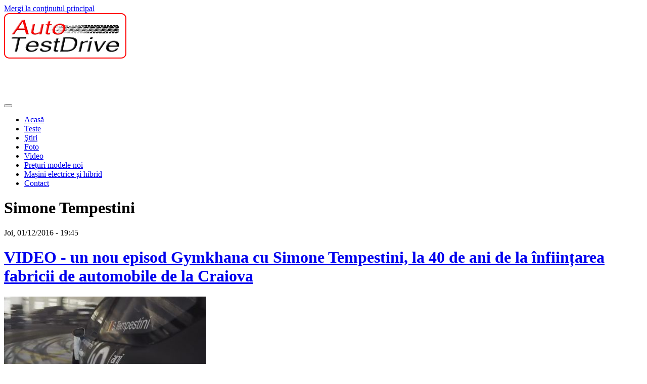

--- FILE ---
content_type: text/html; charset=utf-8
request_url: https://auto-testdrive.ro/etichete/simone-tempestini
body_size: 15458
content:
<!DOCTYPE html PUBLIC "-//W3C//DTD XHTML 1.0 Transitional//EN" "http://www.w3.org/TR/xhtml1/DTD/xhtml1-transitional.dtd">
<html xmlns="http://www.w3.org/1999/xhtml" xml:lang="ro" lang="ro" dir="ltr">
  <head>
    <!--[if IE]><![endif]-->
<meta http-equiv="Content-Type" content="text/html; charset=utf-8" />
<link rel="alternate" type="application/rss+xml" title="RSS - Simone Tempestini" href="https://auto-testdrive.ro/taxonomy/term/206/feed" />
<meta about="/etichete/simone-tempestini" typeof="skos:Concept" property="rdfs:label skos:prefLabel" content="Simone Tempestini" />
<link rel="shortcut icon" href="https://auto-testdrive.ro/misc/favicon.ico" type="image/vnd.microsoft.icon" />
<meta name="generator" content="Drupal 7 (https://www.drupal.org)" />
<link rel="canonical" href="https://auto-testdrive.ro/etichete/simone-tempestini" />
<link rel="shortlink" href="https://auto-testdrive.ro/taxonomy/term/206" />
<meta property="og:site_name" content="Auto TestDrive" />
<meta property="og:type" content="article" />
<meta property="og:url" content="https://auto-testdrive.ro/etichete/simone-tempestini" />
<meta property="og:title" content="Simone Tempestini" />
    <title>Simone Tempestini | Auto TestDrive</title>
    <!-- META FOR IOS & HANDHELD -->
    <meta name="viewport" content="width=device-width, initial-scale=1.0, maximum-scale=1.0, user-scalable=yes"/>
    <meta name="HandheldFriendly" content="true" />
    <meta name="apple-touch-fullscreen" content="YES" />
    <!-- //META FOR IOS & HANDHELD -->
    <link type="text/css" rel="stylesheet" href="/imagini/advagg_css/css__TZJTXCE3Vsvl0ZwlTEsseQGizZOWETjcGHryGjwy0Yc__9RNCXD5gyQ4Ow0ed4XPfwpuw0YGLoD-NhGJWJlXySIg__yMTDAK-VMDZ9xeUc0YRKMVRitxZMPSe9xYnioUfp9qQ.css" media="all" />

<!--[if IE 7]>
<link type="text/css" rel="stylesheet" href="/imagini/advagg_css/css__QKhb5OwUKbtgw-RAQQKFLAyYHzPctWFBRQqrtCjuGv0__zyfyFUAX-31ut71opmuPUMBx7NudD30bqcXRqBDanPo__yMTDAK-VMDZ9xeUc0YRKMVRitxZMPSe9xYnioUfp9qQ.css" media="all" />
<![endif]-->

<!--[if IE]>
<link type="text/css" rel="stylesheet" href="/imagini/advagg_css/css__QUXcwY4zqTc5dCPCXSt04qgTMFbvxGlaRirDhT_hKM8__FZt2n6YXB79wZpOosBN3OubStNcZs0iMTdxU7Dox7ZM__yMTDAK-VMDZ9xeUc0YRKMVRitxZMPSe9xYnioUfp9qQ.css" media="all" />
<![endif]-->
<link type="text/css" rel="stylesheet" href="/imagini/advagg_css/css__iBv7BPemtJ5XjxMDy-n88bGiqeBDYvKpxx-HSDnvTbQ__8O9a9nD1T_FX9f0WB5bRnqdV1diLot0zvyPnNMAIoDE__yMTDAK-VMDZ9xeUc0YRKMVRitxZMPSe9xYnioUfp9qQ.css" media="all" />
<style type="text/css" media="print">
/* <![CDATA[ */
#sb-container{position:relative}#sb-overlay{display:none}#sb-wrapper{position:relative;top:0;left:0}#sb-loading{display:none}
/* ]]> */
</style>
    <script async="async" src="//pagead2.googlesyndication.com/pagead/js/adsbygoogle.js"></script>
<script async="async" src="https://www.googletagmanager.com/gtag/js?id=G-DV40CKL98G"></script>
    <!-- Facebook Pixel Code -->
<script>
!function(f,b,e,v,n,t,s){if(f.fbq)return;n=f.fbq=function(){n.callMethod?
n.callMethod.apply(n,arguments):n.queue.push(arguments)};if(!f._fbq)f._fbq=n;
n.push=n;n.loaded=!0;n.version='2.0';n.queue=[];t=b.createElement(e);t.async=!0;
t.src=v;s=b.getElementsByTagName(e)[0];s.parentNode.insertBefore(t,s)}(window,
document,'script','//connect.facebook.net/en_US/fbevents.js');

fbq('init', '1757110684507740');
fbq('track', "PageView");
</script>
<noscript><img height="1" width="1" style="display:none"
src="https://www.facebook.com/tr?id=1757110684507740&ev=PageView&noscript=1"
/></noscript>
<!-- End Facebook Pixel Code -->

<script async src="https://securepubads.g.doubleclick.net/tag/js/gpt.js"></script>
  <script type="application/ld+json">
{
  "@context": "http://schema.org",
  "@type": "Website",
  "name" : "Auto-TestDrive Romania",
  "url": "http://www.auto-testdrive.ro",
  "logo": "http://www.auto-testdrive.ro/imagini/autotest-2014-feb-24d.png",
  "contactPoint" : [{
    "@type" : "ContactPoint",
    "telephone" : "+40724245325",
    "contactType" : "customer service",
    "availableLanguage": ["Romanian"]
  }],
  "sameAs" : [
    "https://www.facebook.com/AutoTestDriveROMANIA/",
  ]
}
</script>
  </head>

  <body class="html not-front not-logged-in one-sidebar sidebar-first page-taxonomy page-taxonomy-term page-taxonomy-term- page-taxonomy-term-206 tb-sirate fixed-grid grid-12-based bf-a fs-medium ">
    <div id="skip-link"><a href="#main-content" class="element-invisible element-focusable">Mergi la conţinutul principal</a></div>
        <div id="fb-root"></div>
<script>
function advagg_mod_1() {
  // Count how many times this function is called.
  advagg_mod_1.count = ++advagg_mod_1.count || 1;
  try {
    if (advagg_mod_1.count <= 40) {
      (function(d, s, id) {
  var js, fjs = d.getElementsByTagName(s)[0];
  if (d.getElementById(id)) return;
  js = d.createElement(s); js.id = id;
  js.src = "//connect.facebook.net/en_US/all.js#xfbml=1";
  fjs.parentNode.insertBefore(js, fjs);
}(document, 'script', 'facebook-jssdk'));

      // Set this to 100 so that this function only runs once.
      advagg_mod_1.count = 100;
    }
  }
  catch(e) {
    if (advagg_mod_1.count >= 40) {
      // Throw the exception if this still fails after running 40 times.
      throw e;
    }
    else {
      // Try again in 250 ms.
      window.setTimeout(advagg_mod_1, 250);
    }
  }
}
function advagg_mod_1_check() {
  if (window.jQuery && window.Drupal && window.Drupal.settings) {
    advagg_mod_1();
  }
  else {
    window.setTimeout(advagg_mod_1_check, 250);
  }
}
advagg_mod_1_check();</script>

<div id="page" class="page-default">
  <a name="Top" id="Top"></a>

  <!-- HEADER -->
  <div id="header-wrapper" class="wrapper">
    <div class="container grid-12">
      <div class="grid-inner clearfix">
      <div class="coloane">
        <div class="logo">

                      <a href="/" title="Acasă" id="logo">
              <img src="https://auto-testdrive.ro/imagini/autotest-2014-feb-24d.png" alt="Acasă" />
            </a>
                    
        </div>
        
        <div class="google-ads">
        
<style>
.atd-728-responsive { 
  width: 320px; height: 50px;
}
@media(min-width: 500px) { .atd-728-responsive { 
  width: 468px; height: 60px; 
 } }
@media(min-width: 801px) { .atd-728-responsive { 
  width: 728px; height: 90px;
 } }
</style>
<script async src="//pagead2.googlesyndication.com/pagead/js/adsbygoogle.js"></script>
<!-- ATD / 728 responsive -->
<ins class="adsbygoogle atd-728-responsive"
	 data-full-width-responsive="true"
     style="display:inline-block"
     data-ad-client="ca-pub-6583367510060560"
     data-ad-slot="1231577852"></ins>
<script>
(adsbygoogle = window.adsbygoogle || []).push({});
</script>
        </div>
        
      </div> 
       
      </div>
    </div>
  </div>
  <!-- //HEADER -->

      <!-- MAIN NAV -->
    <div id="menu-bar-wrapper" class="wrapper">
      <div class="container grid-12">
        <div class="grid-inner clearfix">
            <div class="region region-menu-bar">
    <div id="block-tb-megamenu-main-menu" class="block block-tb-megamenu">
  <div class="block-inner clearfix">
    
    
    
    <div class="block-content clearfix">
      <div  class="tb-megamenu tb-megamenu-main-menu">
      <button data-target=".nav-collapse" data-toggle="collapse" class="btn btn-navbar tb-megamenu-button" type="button">
      <i class="fa fa-bars fa-2x"></i>
    </button>
    <div class="nav-collapse collapse always-show">
    <ul  class="tb-megamenu-nav nav level-0 items-11">
  <li  data-id="207" data-level="1" data-type="menu_item" data-class="" data-xicon="" data-caption="" data-alignsub="" data-group="0" data-hidewcol="0" data-hidesub="0" class="tb-megamenu-item level-1 mega">
  <a href="/" class="">
        
    Acasă          </a>
  </li>

<li  data-id="326" data-level="1" data-type="menu_item" data-class="" data-xicon="" data-caption="" data-alignsub="" data-group="0" data-hidewcol="0" data-hidesub="0" class="tb-megamenu-item level-1 mega">
  <a href="/blog" class="">
        
    Teste          </a>
  </li>

<li  data-id="3691" data-level="1" data-type="menu_item" data-class="" data-xicon="" data-caption="" data-alignsub="" data-group="0" data-hidewcol="0" data-hidesub="0" class="tb-megamenu-item level-1 mega">
  <a href="/stiri" class="">
        
    Ştiri          </a>
  </li>

<li  data-id="3486" data-level="1" data-type="menu_item" data-class="" data-xicon="" data-caption="" data-alignsub="" data-group="0" data-hidewcol="0" data-hidesub="0" class="tb-megamenu-item level-1 mega">
  <a href="/fotogalerie" class="">
        
    Foto          </a>
  </li>

<li  data-id="3484" data-level="1" data-type="menu_item" data-class="" data-xicon="" data-caption="" data-alignsub="" data-group="0" data-hidewcol="0" data-hidesub="0" class="tb-megamenu-item level-1 mega">
  <a href="/stiri/video" class="">
        
    Video          </a>
  </li>

<li  data-id="6858" data-level="1" data-type="menu_item" data-class="" data-xicon="" data-caption="" data-alignsub="" data-group="0" data-hidewcol="0" data-hidesub="0" class="tb-megamenu-item level-1 mega">
  <a href="/preturi-masini-noi" class="">
        
    Prețuri modele noi          </a>
  </li>

<li  data-id="7440" data-level="1" data-type="menu_item" data-class="" data-xicon="" data-caption="" data-alignsub="" data-group="0" data-hidewcol="0" data-hidesub="0" class="tb-megamenu-item level-1 mega">
  <a href="/masini-electrice-si-hibrid" class="">
        
    Mașini electrice și hibrid          </a>
  </li>

<li  data-id="328" data-level="1" data-type="menu_item" data-class="" data-xicon="" data-caption="" data-alignsub="" data-group="0" data-hidewcol="0" data-hidesub="0" class="tb-megamenu-item level-1 mega">
  <a href="/contact" class="">
        
    Contact          </a>
  </li>
</ul>
      </div>
  </div>
    </div>
  </div>
</div>
  </div>
        </div>
      </div>
    </div>
    <!-- //MAIN NAV -->
  
  
  
  
  
  
  <div id="main-wrapper" class="wrapper">
    <div class="container grid-12">
      <div class="container-inner clearfix">
                  <h1 id="page-title"><span>Simone Tempestini</span></h1>
        
        <div class="group-cols-2 group-12 grid grid-12">
          <div class="group-cols-1 group-8 grid grid-8">
            <!-- MAIN CONTENT -->
            <div id="main-content" class="tb-main-box grid grid-8 section">
              <div class="grid-inner clearfix">
                
                
                
                
                
                  <div class="region region-content">
    <div id="block-system-main" class="block-system">
  <div class="block-inner clearfix">
    
    
    
    <div class="block-content clearfix">
      <div class="term-listing-heading"><div id="taxonomy-term-206" class="taxonomy-term vocabulary-etichete">

  
  <div class="content">
      </div>

</div>
</div><div id="article-2977" class="article node node-stiri node-promoted node-teaser node-lang-ro node-odd node-teaser clearfix" about="/video-un-nou-episod-gymkhana-cu-simone-tempestini-la-40-de-ani-de-la-infiintarea-fabricii-de-automobile-de-la-craiova" typeof="sioc:Item foaf:Document">

      <div class="footer submitted">
            <span class="time pubdate" title="2016-12-01T19:45:59+02:00"><span property="dc:date dc:created" content="2016-12-01T19:45:59+02:00" datatype="xsd:dateTime">Joi, 01/12/2016 - 19:45</span></span>          </div>
    
      <div class="header article-header">
                    <h1 class="node-title">
          <a href="/video-un-nou-episod-gymkhana-cu-simone-tempestini-la-40-de-ani-de-la-infiintarea-fabricii-de-automobile-de-la-craiova">VIDEO - un nou episod Gymkhana cu Simone Tempestini, la 40 de ani de la înființarea fabricii de automobile de la Craiova</a>
        </h1>
            <span property="dc:title" content="VIDEO - un nou episod Gymkhana cu Simone Tempestini, la 40 de ani de la înființarea fabricii de automobile de la Craiova" class="rdf-meta element-hidden"></span><span property="sioc:num_replies" content="0" datatype="xsd:integer" class="rdf-meta element-hidden"></span>    </div>
  
  <div class="node-content">
    <div class="section field field-name-field-image field-type-image field-label-hidden"><div class="field-items"><div class="field-item odd"><a href="/video-un-nou-episod-gymkhana-cu-simone-tempestini-la-40-de-ani-de-la-infiintarea-fabricii-de-automobile-de-la-craiova"><img typeof="foaf:Image" src="https://auto-testdrive.ro/imagini/styles/din_aceeasi_clasa/public/field/image/simone-tempestini-gymkhana-40-ani-fabrica-craiova.jpg?itok=xSyVJ1fk" width="400" height="255" alt="Fabrica de automobile Craiova - 40 de ani - Gymkhana Simone Tempestini" /></a></div></div></div><div class="section field field-name-body field-type-text-with-summary field-label-hidden"><div class="field-items"><div class="field-item odd" property="content:encoded"><div>
	<strong>1 decembrie 2016</strong>. Astăzi sărbătorim&nbsp;<strong>Ziua Națională a Rom&acirc;niei</strong>, dar și&nbsp;<strong>40 de ani de existență a fabricii de automobile de la Craiova</strong>. Ocazie cu care Ford Rom&acirc;nia ne-a pregătit un nou episod din seria &quot;Gymkhana&quot;, cu Simone Tempestini &icirc;n rol principal.</div>
</div></div></div>  </div>
    

     <div class="menu node-links clearfix"><ul class="links inline"><li class="node-readmore first last"><a href="/video-un-nou-episod-gymkhana-cu-simone-tempestini-la-40-de-ani-de-la-infiintarea-fabricii-de-automobile-de-la-craiova" rel="tag" title="VIDEO - un nou episod Gymkhana cu Simone Tempestini, la 40 de ani de la înființarea fabricii de automobile de la Craiova">Citește mai mult <span class="element-invisible"> despre VIDEO - un nou episod Gymkhana cu Simone Tempestini, la 40 de ani de la înființarea fabricii de automobile de la Craiova</span></a></li>
</ul></div>
    </div>
<div id="article-2692" class="article node node-stiri node-promoted node-teaser node-lang-ro node-even node-teaser clearfix" about="/simone-tempestini-a-obtinut-un-nou-titlu-de-campion-in-cnr-dunlop" typeof="sioc:Item foaf:Document">

      <div class="footer submitted">
            <span class="time pubdate" title="2016-09-12T19:19:43+03:00"><span property="dc:date dc:created" content="2016-09-12T19:19:43+03:00" datatype="xsd:dateTime">Lun, 12/09/2016 - 19:19</span></span>          </div>
    
      <div class="header article-header">
                    <h1 class="node-title">
          <a href="/simone-tempestini-a-obtinut-un-nou-titlu-de-campion-in-cnr-dunlop">Simone Tempestini a obținut un nou titlu de campion în CNR Dunlop</a>
        </h1>
            <span property="dc:title" content="Simone Tempestini a obținut un nou titlu de campion în CNR Dunlop" class="rdf-meta element-hidden"></span><span property="sioc:num_replies" content="0" datatype="xsd:integer" class="rdf-meta element-hidden"></span>    </div>
  
  <div class="node-content">
    <div class="section field field-name-field-image field-type-image field-label-hidden"><div class="field-items"><div class="field-item odd"><a href="/simone-tempestini-a-obtinut-un-nou-titlu-de-campion-in-cnr-dunlop"><img typeof="foaf:Image" src="https://auto-testdrive.ro/imagini/styles/din_aceeasi_clasa/public/field/image/simone-tempestini-campion-national-2016.jpg?itok=yU216FIi" width="400" height="255" alt="Simone Tempestini - campion național în 2016" /></a></div></div></div><div class="section field field-name-body field-type-text-with-summary field-label-hidden"><div class="field-items"><div class="field-item odd" property="content:encoded"><div>
	<strong>Simone Tempestini</strong> și-a asigurat <strong>un nou titlu suprem în Campionatul Național de Raliuri Dunlop</strong> după ce a reușit să se impună și în <strong>Raliul Iașiului</strong>. Pilotul echipei Napoca Rally Academy a dominat categoric raliul ieșean, devansându-i la final pe Dan Gîrtofan (Skoda Fabia R5) și pe Sorin Badea (Ford Fiesta R5).</div>
</div></div></div>  </div>
    

     <div class="menu node-links clearfix"><ul class="links inline"><li class="node-readmore first last"><a href="/simone-tempestini-a-obtinut-un-nou-titlu-de-campion-in-cnr-dunlop" rel="tag" title="Simone Tempestini a obținut un nou titlu de campion în CNR Dunlop">Citește mai mult <span class="element-invisible"> despre Simone Tempestini a obținut un nou titlu de campion în CNR Dunlop</span></a></li>
</ul></div>
    </div>
<div id="article-2393" class="article node node-stiri node-promoted node-teaser node-lang-ro node-odd node-teaser clearfix" about="/wrc-kris-meeke-a-obtinut-victoria-in-raliul-portugaliei" typeof="sioc:Item foaf:Document">

      <div class="footer submitted">
            <span class="time pubdate" title="2016-05-22T20:04:00+03:00"><span property="dc:date dc:created" content="2016-05-22T20:04:00+03:00" datatype="xsd:dateTime">Dum, 22/05/2016 - 20:04</span></span>          </div>
    
      <div class="header article-header">
                    <h1 class="node-title">
          <a href="/wrc-kris-meeke-a-obtinut-victoria-in-raliul-portugaliei">WRC - Kris Meeke a obținut victoria în Raliul Portugaliei</a>
        </h1>
            <span property="dc:title" content="WRC - Kris Meeke a obținut victoria în Raliul Portugaliei" class="rdf-meta element-hidden"></span><span property="sioc:num_replies" content="0" datatype="xsd:integer" class="rdf-meta element-hidden"></span>    </div>
  
  <div class="node-content">
    <div class="section field field-name-field-image field-type-image field-label-hidden"><div class="field-items"><div class="field-item odd"><a href="/wrc-kris-meeke-a-obtinut-victoria-in-raliul-portugaliei"><img typeof="foaf:Image" src="https://auto-testdrive.ro/imagini/styles/din_aceeasi_clasa/public/field/image/kris-meeke-castigator-portugalia-2016.jpg?itok=PzRVlNAg" width="400" height="255" alt="Kris Meeke - castigator Raliul Portugaliei 2016" /></a></div></div></div><div class="section field field-name-body field-type-text-with-summary field-label-hidden"><div class="field-items"><div class="field-item odd" property="content:encoded"><div>
	Nord-irlandezul <strong>Kris Meeke</strong> a reușit o victorie de senzație în <strong>Raliul Portugaliei</strong>, finalul ultimei speciale din ziua de duminică văzând Citroen-ul DS 3 WRC pilotat de Meeke la peste 29 de secunde în fața lui Andreas Mikkelsen (VW Polo R WRC), clasat pe locul doi. Sebastien Ogier, campionul mondial en-titre, s-a clasat abia pe locul trei, după ce două pene de cauciuc i-au creat mari probleme.</div>
</div></div></div>  </div>
    

     <div class="menu node-links clearfix"><ul class="links inline"><li class="node-readmore first last"><a href="/wrc-kris-meeke-a-obtinut-victoria-in-raliul-portugaliei" rel="tag" title="WRC - Kris Meeke a obținut victoria în Raliul Portugaliei">Citește mai mult <span class="element-invisible"> despre WRC - Kris Meeke a obținut victoria în Raliul Portugaliei</span></a></li>
</ul></div>
    </div>
<div id="article-2377" class="article node node-stiri node-promoted node-teaser node-lang-ro node-even node-teaser clearfix" about="/cnr-dunlop-simone-tempestini-s-a-impus-in-raliul-aradului-editia-2016" typeof="sioc:Item foaf:Document">

      <div class="footer submitted">
            <span class="time pubdate" title="2016-05-16T07:45:56+03:00"><span property="dc:date dc:created" content="2016-05-16T07:45:56+03:00" datatype="xsd:dateTime">Lun, 16/05/2016 - 07:45</span></span>          </div>
    
      <div class="header article-header">
                    <h1 class="node-title">
          <a href="/cnr-dunlop-simone-tempestini-s-a-impus-in-raliul-aradului-editia-2016">CNR Dunlop - Simone Tempestini s-a impus în Raliul Aradului, ediția 2016</a>
        </h1>
            <span property="dc:title" content="CNR Dunlop - Simone Tempestini s-a impus în Raliul Aradului, ediția 2016" class="rdf-meta element-hidden"></span><span property="sioc:num_replies" content="0" datatype="xsd:integer" class="rdf-meta element-hidden"></span>    </div>
  
  <div class="node-content">
    <div class="section field field-name-field-image field-type-image field-label-hidden"><div class="field-items"><div class="field-item odd"><a href="/cnr-dunlop-simone-tempestini-s-a-impus-in-raliul-aradului-editia-2016"><img typeof="foaf:Image" src="https://auto-testdrive.ro/imagini/styles/din_aceeasi_clasa/public/field/image/simone-tempestini-castigator-raliul-aradului-2016.jpg?itok=cK-kSz3M" width="400" height="255" alt="Simone Tempestini - castigator Raliul Aradului 2016" /></a></div></div></div><div class="section field field-name-body field-type-text-with-summary field-label-hidden"><div class="field-items"><div class="field-item odd" property="content:encoded"><div>
	<strong>Simone Tempestini</strong> a reușit o nouă victorie în <em><strong>CNR Dunlop</strong></em>, pilotul echipei Napoca Rally Academy reușind să se impună și în <strong>Raliul Aradului</strong>. Având-o în dreapta sa, ca și copilot, pe Carmen Poenaru, Simone a dominat ambele zile de compitiție la volanul Fordului Fiesta R5, devansându-i pe podium pe Dan Gîrtofan (SKODA Fabia R5) și pe Gergo Szabo (Citroen DS3 R5).</div>
</div></div></div>  </div>
    

     <div class="menu node-links clearfix"><ul class="links inline"><li class="node-readmore first last"><a href="/cnr-dunlop-simone-tempestini-s-a-impus-in-raliul-aradului-editia-2016" rel="tag" title="CNR Dunlop - Simone Tempestini s-a impus în Raliul Aradului, ediția 2016">Citește mai mult <span class="element-invisible"> despre CNR Dunlop - Simone Tempestini s-a impus în Raliul Aradului, ediția 2016</span></a></li>
</ul></div>
    </div>
<div id="article-2192" class="article node node-stiri node-promoted node-teaser node-lang-ro node-odd node-teaser clearfix" about="/simone-tempestini-a-castigat-tess-rally-pro-x-2016-prima-etapa-din-cnr-dunlop-2016" typeof="sioc:Item foaf:Document">

      <div class="footer submitted">
            <span class="time pubdate" title="2016-03-27T19:41:18+03:00"><span property="dc:date dc:created" content="2016-03-27T19:41:18+03:00" datatype="xsd:dateTime">Dum, 27/03/2016 - 19:41</span></span>          </div>
    
      <div class="header article-header">
                    <h1 class="node-title">
          <a href="/simone-tempestini-a-castigat-tess-rally-pro-x-2016-prima-etapa-din-cnr-dunlop-2016">Simone Tempestini a câștigat Tess Rally 45 Pro-X 2016, prima etapă din CNR Dunlop 2016</a>
        </h1>
            <span property="dc:title" content="Simone Tempestini a câștigat Tess Rally 45 Pro-X 2016, prima etapă din CNR Dunlop 2016" class="rdf-meta element-hidden"></span><span property="sioc:num_replies" content="0" datatype="xsd:integer" class="rdf-meta element-hidden"></span>    </div>
  
  <div class="node-content">
    <div class="section field field-name-field-image field-type-image field-label-hidden"><div class="field-items"><div class="field-item odd"><a href="/simone-tempestini-a-castigat-tess-rally-pro-x-2016-prima-etapa-din-cnr-dunlop-2016"><img typeof="foaf:Image" src="https://auto-testdrive.ro/imagini/styles/din_aceeasi_clasa/public/field/image/simone-tempestini-castigator-raliul-brasovului-2016.jpg?itok=iGWN_uTI" width="400" height="255" alt="Simone Tempestini - castigator Raliul Brasovului 2016 - Tess Rally 45 Pro-X" /></a></div></div></div><div class="section field field-name-body field-type-text-with-summary field-label-hidden"><div class="field-items"><div class="field-item odd" property="content:encoded"><div>
	Iată că a început și <strong>sezonul 2016</strong> din <strong>Campionatul Național de Raliuri Dunlop</strong>, <strong>Simone Tempestini câștigând prima etapă - Tess Rally 45 Pro-X</strong>, sau mai pe românește Raliul Brașovului. Campionul național en-titre a dominat de la un capăt la celălalt cele două zile de concurs, reușind alături de co-pilotul Marc Banca și de al lor Ford Fiesta R5 un traseu fără greșeli.</div>
</div></div></div>  </div>
    

     <div class="menu node-links clearfix"><ul class="links inline"><li class="node-readmore first last"><a href="/simone-tempestini-a-castigat-tess-rally-pro-x-2016-prima-etapa-din-cnr-dunlop-2016" rel="tag" title="Simone Tempestini a câștigat Tess Rally 45 Pro-X 2016, prima etapă din CNR Dunlop 2016">Citește mai mult <span class="element-invisible"> despre Simone Tempestini a câștigat Tess Rally 45 Pro-X 2016, prima etapă din CNR Dunlop 2016</span></a></li>
</ul></div>
    </div>
<div id="article-1977" class="article node node-stiri node-promoted node-teaser node-lang-ro node-even node-teaser clearfix" about="/wrc-sebastien-ogier-s-a-impus-in-raliul-suediei-2016-simone-tempestini-a-terminat-pe-9-in-wrc-2" typeof="sioc:Item foaf:Document">

      <div class="footer submitted">
            <span class="time pubdate" title="2016-02-14T19:25:49+02:00"><span property="dc:date dc:created" content="2016-02-14T19:25:49+02:00" datatype="xsd:dateTime">Dum, 14/02/2016 - 19:25</span></span>          </div>
    
      <div class="header article-header">
                    <h1 class="node-title">
          <a href="/wrc-sebastien-ogier-s-a-impus-in-raliul-suediei-2016-simone-tempestini-a-terminat-pe-9-in-wrc-2">WRC - Sebastien Ogier s-a impus în Raliul Suediei 2016. Simone Tempestini a terminat pe 9 în WRC 2</a>
        </h1>
            <span property="dc:title" content="WRC - Sebastien Ogier s-a impus în Raliul Suediei 2016. Simone Tempestini a terminat pe 9 în WRC 2" class="rdf-meta element-hidden"></span><span property="sioc:num_replies" content="0" datatype="xsd:integer" class="rdf-meta element-hidden"></span>    </div>
  
  <div class="node-content">
    <div class="section field field-name-field-image field-type-image field-label-hidden"><div class="field-items"><div class="field-item odd"><a href="/wrc-sebastien-ogier-s-a-impus-in-raliul-suediei-2016-simone-tempestini-a-terminat-pe-9-in-wrc-2"><img typeof="foaf:Image" src="https://auto-testdrive.ro/imagini/styles/din_aceeasi_clasa/public/field/image/sebastien-ogier-raliul-suediei-2016-01.jpg?itok=8dBRYmAd" width="400" height="255" alt="Sebastien Ogier - castigator Raliul Suediei 2016" /></a></div></div></div><div class="section field field-name-body field-type-text-with-summary field-label-hidden"><div class="field-items"><div class="field-item odd" property="content:encoded"><div>
	<strong>Sebastien Ogier</strong>  reușit să obțină o nouă victorie în Campionatul Mondial de Raliuri, după ce s-a impus și în <strong>ediția 2016 a Raliului Suediei</strong>. Pilotul echipei de uzină Volkswagen i-a devansat pe neozeelandezul Hayden Paddon (Hyundai i20 WRC) și pe norvegianul Mads Ostberg, la volanul unui Ford R5 WRC. Distanța dintre cei trei nu a depășit un minut la finalul raliului.</div>
</div></div></div>  </div>
    

     <div class="menu node-links clearfix"><ul class="links inline"><li class="node-readmore first last"><a href="/wrc-sebastien-ogier-s-a-impus-in-raliul-suediei-2016-simone-tempestini-a-terminat-pe-9-in-wrc-2" rel="tag" title="WRC - Sebastien Ogier s-a impus în Raliul Suediei 2016. Simone Tempestini a terminat pe 9 în WRC 2">Citește mai mult <span class="element-invisible"> despre WRC - Sebastien Ogier s-a impus în Raliul Suediei 2016. Simone Tempestini a terminat pe 9 în WRC 2</span></a></li>
</ul></div>
    </div>
<div id="article-1970" class="article node node-stiri node-promoted node-teaser node-lang-ro node-odd node-teaser clearfix" about="/simone-tempestini-va-lua-startul-in-raliul-suediei-unul-complet-atipic-anul-acesta" typeof="sioc:Item foaf:Document">

      <div class="footer submitted">
            <span class="time pubdate" title="2016-02-12T11:11:05+02:00"><span property="dc:date dc:created" content="2016-02-12T11:11:05+02:00" datatype="xsd:dateTime">Vin, 12/02/2016 - 11:11</span></span>          </div>
    
      <div class="header article-header">
                    <h1 class="node-title">
          <a href="/simone-tempestini-va-lua-startul-in-raliul-suediei-unul-complet-atipic-anul-acesta">Simone Tempestini va lua startul în Raliul Suediei, unul complet atipic anul acesta</a>
        </h1>
            <span property="dc:title" content="Simone Tempestini va lua startul în Raliul Suediei, unul complet atipic anul acesta" class="rdf-meta element-hidden"></span><span property="sioc:num_replies" content="0" datatype="xsd:integer" class="rdf-meta element-hidden"></span>    </div>
  
  <div class="node-content">
    <div class="section field field-name-field-image field-type-image field-label-hidden"><div class="field-items"><div class="field-item odd"><a href="/simone-tempestini-va-lua-startul-in-raliul-suediei-unul-complet-atipic-anul-acesta"><img typeof="foaf:Image" src="https://auto-testdrive.ro/imagini/styles/din_aceeasi_clasa/public/field/image/simone-tempestini-raliul-suediei-2016.jpg?itok=d9-SZgDV" width="400" height="255" alt="" /></a></div></div></div><div class="section field field-name-body field-type-text-with-summary field-label-hidden"><div class="field-items"><div class="field-item odd" property="content:encoded"><div>
	<strong>Simone Tempestini </strong>este pregătit să ia startul în <strong>Raliul Suediei 2016</strong>, la volanul aceluiași Ford Fiesta R5, cu interes principal în clasamentul WRC 2. Condițiile de vreme sunt însă total atipice pentru ceea ce ne obișnuise etapa nordică, căldura din ultima vreme topind aproape în totalitate zăpada și transformând mare parte din speciale într-unele pe noroi. </div>
</div></div></div>  </div>
    

     <div class="menu node-links clearfix"><ul class="links inline"><li class="node-readmore first last"><a href="/simone-tempestini-va-lua-startul-in-raliul-suediei-unul-complet-atipic-anul-acesta" rel="tag" title="Simone Tempestini va lua startul în Raliul Suediei, unul complet atipic anul acesta">Citește mai mult <span class="element-invisible"> despre Simone Tempestini va lua startul în Raliul Suediei, unul complet atipic anul acesta</span></a></li>
</ul></div>
    </div>
<div id="article-1896" class="article node node-stiri node-promoted node-teaser node-lang-ro node-even node-teaser clearfix" about="/simone-tempestini-este-multumit-de-experienta-acumulata-in-raliul-monte-carlo-2016" typeof="sioc:Item foaf:Document">

      <div class="footer submitted">
            <span class="time pubdate" title="2016-01-26T07:55:48+02:00"><span property="dc:date dc:created" content="2016-01-26T07:55:48+02:00" datatype="xsd:dateTime">Mar, 26/01/2016 - 07:55</span></span>          </div>
    
      <div class="header article-header">
                    <h1 class="node-title">
          <a href="/simone-tempestini-este-multumit-de-experienta-acumulata-in-raliul-monte-carlo-2016">Simone Tempestini este mulțumit de experiența acumulată în Raliul Monte-Carlo 2016</a>
        </h1>
            <span property="dc:title" content="Simone Tempestini este mulțumit de experiența acumulată în Raliul Monte-Carlo 2016" class="rdf-meta element-hidden"></span><span property="sioc:num_replies" content="0" datatype="xsd:integer" class="rdf-meta element-hidden"></span>    </div>
  
  <div class="node-content">
    <div class="section field field-name-field-image field-type-image field-label-hidden"><div class="field-items"><div class="field-item odd"><a href="/simone-tempestini-este-multumit-de-experienta-acumulata-in-raliul-monte-carlo-2016"><img typeof="foaf:Image" src="https://auto-testdrive.ro/imagini/styles/din_aceeasi_clasa/public/field/image/simone-tempestini-monte-carlo-2016.jpg?itok=GoI0rf4L" width="400" height="255" alt="Simone Tempestini - Monte Carlo 2016" /></a></div></div></div><div class="section field field-name-body field-type-text-with-summary field-label-hidden"><div class="field-items"><div class="field-item odd" property="content:encoded"><div>
	Raliul Monte-Carlo, prima etapă din WRC în 2016, a însemnat și prima participare pentru Simone Tempestini și Matteo Chiarcossi în WRC 2 cu modelul Ford Fiesta R5. După două zile cu momente dificile, finalul a fost unul foarte bun pentru echipajul NRA.</div>
</div></div></div>  </div>
    

     <div class="menu node-links clearfix"><ul class="links inline"><li class="node-readmore first last"><a href="/simone-tempestini-este-multumit-de-experienta-acumulata-in-raliul-monte-carlo-2016" rel="tag" title="Simone Tempestini este mulțumit de experiența acumulată în Raliul Monte-Carlo 2016">Citește mai mult <span class="element-invisible"> despre Simone Tempestini este mulțumit de experiența acumulată în Raliul Monte-Carlo 2016</span></a></li>
</ul></div>
    </div>
<div id="article-1893" class="article node node-stiri node-promoted node-teaser node-lang-ro node-odd node-teaser clearfix" about="/wrc-sebastien-ogier-a-castigat-raliul-monte-carlo-2016" typeof="sioc:Item foaf:Document">

      <div class="footer submitted">
            <span class="time pubdate" title="2016-01-25T08:16:25+02:00"><span property="dc:date dc:created" content="2016-01-25T08:16:25+02:00" datatype="xsd:dateTime">Lun, 25/01/2016 - 08:16</span></span>          </div>
    
      <div class="header article-header">
                    <h1 class="node-title">
          <a href="/wrc-sebastien-ogier-a-castigat-raliul-monte-carlo-2016">WRC - Sebastien Ogier a câştigat Raliul Monte-Carlo 2016</a>
        </h1>
            <span property="dc:title" content="WRC - Sebastien Ogier a câştigat Raliul Monte-Carlo 2016" class="rdf-meta element-hidden"></span><span property="sioc:num_replies" content="0" datatype="xsd:integer" class="rdf-meta element-hidden"></span>    </div>
  
  <div class="node-content">
    <div class="section field field-name-field-image field-type-image field-label-hidden"><div class="field-items"><div class="field-item odd"><a href="/wrc-sebastien-ogier-a-castigat-raliul-monte-carlo-2016"><img typeof="foaf:Image" src="https://auto-testdrive.ro/imagini/styles/din_aceeasi_clasa/public/field/image/sebastien-ogier-castigator-monte-carlo-2016.jpg?itok=JJbIousY" width="400" height="255" alt="Sebastien Ogier - castigator Monte-Carlo 2016" /></a></div></div></div><div class="section field field-name-body field-type-text-with-summary field-label-hidden"><div class="field-items"><div class="field-item odd" property="content:encoded"><div>
	<strong>Ediția 2016 a Raliului Monte-Carlo</strong> a fost câștigată și anul acesta de <strong>Sebastien Ogier</strong>. Francezul, la volanul unui VW Polo R WRC a reușit să se impună aici pentru a treia oară consecutiv, alăturându-se prin această performanță unor nume mari din istoria mondialului de raliuri - Sandro Munari, Walther Rohrl, Tommi Makkinen și Sebastien Loeb.</div>
</div></div></div>  </div>
    

     <div class="menu node-links clearfix"><ul class="links inline"><li class="node-readmore first last"><a href="/wrc-sebastien-ogier-a-castigat-raliul-monte-carlo-2016" rel="tag" title="WRC - Sebastien Ogier a câştigat Raliul Monte-Carlo 2016">Citește mai mult <span class="element-invisible"> despre WRC - Sebastien Ogier a câştigat Raliul Monte-Carlo 2016</span></a></li>
</ul></div>
    </div>
<div id="article-1862" class="article node node-stiri node-promoted node-teaser node-lang-ro node-even node-teaser clearfix" about="/napoca-rally-academy-pariaza-in-2016-pe-juniorii-sai" typeof="sioc:Item foaf:Document">

      <div class="footer submitted">
            <span class="time pubdate" title="2016-01-15T09:21:33+02:00"><span property="dc:date dc:created" content="2016-01-15T09:21:33+02:00" datatype="xsd:dateTime">Vin, 15/01/2016 - 09:21</span></span>          </div>
    
      <div class="header article-header">
                    <h1 class="node-title">
          <a href="/napoca-rally-academy-pariaza-in-2016-pe-juniorii-sai">Napoca Rally Academy pariază în 2016 pe juniorii săi</a>
        </h1>
            <span property="dc:title" content="Napoca Rally Academy pariază în 2016 pe juniorii săi" class="rdf-meta element-hidden"></span><span property="sioc:num_replies" content="0" datatype="xsd:integer" class="rdf-meta element-hidden"></span>    </div>
  
  <div class="node-content">
    <div class="section field field-name-field-image field-type-image field-label-hidden"><div class="field-items"><div class="field-item odd"><a href="/napoca-rally-academy-pariaza-in-2016-pe-juniorii-sai"><img typeof="foaf:Image" src="https://auto-testdrive.ro/imagini/styles/din_aceeasi_clasa/public/field/image/simone-tempestini-ford-fiesta-r5-2016.jpg?itok=esa6iZQT" width="400" height="255" alt="Napoca Rally Academy - strategie sezonul 2016" /></a></div></div></div><div class="section field field-name-body field-type-text-with-summary field-label-hidden"><div class="field-items"><div class="field-item odd" property="content:encoded"><div>
	<strong>Napoca Rally Academy</strong>, o echipă care a susținut întotdeauna tinerele talente din lumea sporturilor cu motor autohtonă, va miza în <strong>2016</strong> pe juniorii <strong>Simone Tempestini, Florin Tincescu și Norbert Maior</strong>. Încălzirea echipei va avea loc în acest weekend la Covasna Winter Rally. </div>
</div></div></div>  </div>
    

     <div class="menu node-links clearfix"><ul class="links inline"><li class="node-readmore first last"><a href="/napoca-rally-academy-pariaza-in-2016-pe-juniorii-sai" rel="tag" title="Napoca Rally Academy pariază în 2016 pe juniorii săi">Citește mai mult <span class="element-invisible"> despre Napoca Rally Academy pariază în 2016 pe juniorii săi</span></a></li>
</ul></div>
    </div>
<div id="article-1841" class="article node node-stiri node-promoted node-teaser node-lang-ro node-odd node-teaser clearfix" about="/simone-tempestini-va-incepe-sezonul-2016-cu-raliul-monte-carlo" typeof="sioc:Item foaf:Document">

      <div class="footer submitted">
            <span class="time pubdate" title="2016-01-11T08:30:49+02:00"><span property="dc:date dc:created" content="2016-01-11T08:30:49+02:00" datatype="xsd:dateTime">Lun, 11/01/2016 - 08:30</span></span>          </div>
    
      <div class="header article-header">
                    <h1 class="node-title">
          <a href="/simone-tempestini-va-incepe-sezonul-2016-cu-raliul-monte-carlo">Simone Tempestini va începe sezonul 2016 cu Raliul Monte-Carlo</a>
        </h1>
            <span property="dc:title" content="Simone Tempestini va începe sezonul 2016 cu Raliul Monte-Carlo" class="rdf-meta element-hidden"></span><span property="sioc:num_replies" content="0" datatype="xsd:integer" class="rdf-meta element-hidden"></span>    </div>
  
  <div class="node-content">
    <div class="section field field-name-field-image field-type-image field-label-hidden"><div class="field-items"><div class="field-item odd"><a href="/simone-tempestini-va-incepe-sezonul-2016-cu-raliul-monte-carlo"><img typeof="foaf:Image" src="https://auto-testdrive.ro/imagini/styles/din_aceeasi_clasa/public/field/image/simone-tempestini-sezon-2016.jpg?itok=Df7GfpyY" width="400" height="255" alt="Simone Tempestini - sezonul 2016" /></a></div></div></div><div class="section field field-name-body field-type-text-with-summary field-label-hidden"><div class="field-items"><div class="field-item odd" property="content:encoded"><div>
	Aventura internațională din 2016 începe pentru Simone Tempestini și Matteo Chiarcossi o dată cu Raliul Monte-Carlo. Cel mai tânăr campion din istoria României va participa la cel puțin două etape din WRC 2 și va face un sezon complet în Junior WRC.</div>
</div></div></div>  </div>
    

     <div class="menu node-links clearfix"><ul class="links inline"><li class="node-readmore first last"><a href="/simone-tempestini-va-incepe-sezonul-2016-cu-raliul-monte-carlo" rel="tag" title="Simone Tempestini va începe sezonul 2016 cu Raliul Monte-Carlo">Citește mai mult <span class="element-invisible"> despre Simone Tempestini va începe sezonul 2016 cu Raliul Monte-Carlo</span></a></li>
</ul></div>
    </div>
<div id="article-1768" class="article node node-stiri node-promoted node-teaser node-lang-ro node-even node-teaser clearfix" about="/simone-tempestini-castiga-la-iasi-si-devine-campion-national-de-raliuri" typeof="sioc:Item foaf:Document">

      <div class="footer submitted">
            <span class="time pubdate" title="2015-09-14T08:25:31+03:00"><span property="dc:date dc:created" content="2015-09-14T08:25:31+03:00" datatype="xsd:dateTime">Lun, 14/09/2015 - 08:25</span></span>          </div>
    
      <div class="header article-header">
                    <h1 class="node-title">
          <a href="/simone-tempestini-castiga-la-iasi-si-devine-campion-national-de-raliuri">Simone Tempestini câștigă la Iași și devine campion național de raliuri</a>
        </h1>
            <span property="dc:title" content="Simone Tempestini câștigă la Iași și devine campion național de raliuri" class="rdf-meta element-hidden"></span><span property="sioc:num_replies" content="0" datatype="xsd:integer" class="rdf-meta element-hidden"></span>    </div>
  
  <div class="node-content">
    <div class="section field field-name-field-image field-type-image field-label-hidden"><div class="field-items"><div class="field-item odd"><a href="/simone-tempestini-castiga-la-iasi-si-devine-campion-national-de-raliuri"><img typeof="foaf:Image" src="https://auto-testdrive.ro/imagini/styles/din_aceeasi_clasa/public/field/image/simone-tempestini-campion-national-2015.jpg?itok=4Dy5xzMu" width="400" height="255" alt="Simone Tempestini - campion national 2015" /></a></div></div></div><div class="section field field-name-body field-type-text-with-summary field-label-hidden"><div class="field-items"><div class="field-item odd" property="content:encoded"><div>
	Simone Tempestini a reușit să se impună și în Raliul Iașiului, devenind astfel campion național în campionatul autohton de raliuri. La doar 21 de ani, pilotul echipei Napoca Rally Academy este cel mai tânăr campion din istoria Campionatului Național de Raliuri.</div>
</div></div></div>  </div>
    

     <div class="menu node-links clearfix"><ul class="links inline"><li class="node-readmore first last"><a href="/simone-tempestini-castiga-la-iasi-si-devine-campion-national-de-raliuri" rel="tag" title="Simone Tempestini câștigă la Iași și devine campion național de raliuri">Citește mai mult <span class="element-invisible"> despre Simone Tempestini câștigă la Iași și devine campion național de raliuri</span></a></li>
</ul></div>
    </div>
<div id="article-1662" class="article node node-stiri node-promoted node-teaser node-lang-ro node-odd node-teaser clearfix" about="/simone-tempestini-a-castigat-raliul-transilvaniei-2015" typeof="sioc:Item foaf:Document">

      <div class="footer submitted">
            <span class="time pubdate" title="2015-07-20T11:58:44+03:00"><span property="dc:date dc:created" content="2015-07-20T11:58:44+03:00" datatype="xsd:dateTime">Lun, 20/07/2015 - 11:58</span></span>          </div>
    
      <div class="header article-header">
                    <h1 class="node-title">
          <a href="/simone-tempestini-a-castigat-raliul-transilvaniei-2015">Simone Tempestini a câştigat Raliul Transilvaniei 2015</a>
        </h1>
            <span property="dc:title" content="Simone Tempestini a câştigat Raliul Transilvaniei 2015" class="rdf-meta element-hidden"></span><span property="sioc:num_replies" content="0" datatype="xsd:integer" class="rdf-meta element-hidden"></span>    </div>
  
  <div class="node-content">
    <div class="section field field-name-field-image field-type-image field-label-hidden"><div class="field-items"><div class="field-item odd"><a href="/simone-tempestini-a-castigat-raliul-transilvaniei-2015"><img typeof="foaf:Image" src="https://auto-testdrive.ro/imagini/styles/din_aceeasi_clasa/public/field/image/simone-tempestini-castigator-raliul-transilvaniei-2015.jpg?itok=iVp2k5h3" width="400" height="255" alt="Simone Tempestini - castigator Transilvania Rally 2015" /></a></div></div></div><div class="section field field-name-body field-type-text-with-summary field-label-hidden"><div class="field-items"><div class="field-item odd" property="content:encoded"><div>
	Ediţia 2015 a Transilvania Rally, etapă contând pentru Campionatul Naţional de Raliuri, e fost dominată categoric de echipajele Napoca Rally Academy, podiumul final fiind ocupat în totalitate de piloţii echipei clujene.</div>
</div></div></div>  </div>
    

     <div class="menu node-links clearfix"><ul class="links inline"><li class="node-readmore first last"><a href="/simone-tempestini-a-castigat-raliul-transilvaniei-2015" rel="tag" title="Simone Tempestini a câştigat Raliul Transilvaniei 2015">Citește mai mult <span class="element-invisible"> despre Simone Tempestini a câştigat Raliul Transilvaniei 2015</span></a></li>
</ul></div>
    </div>
<div id="article-1640" class="article node node-stiri node-promoted node-teaser node-lang-ro node-even node-teaser clearfix" about="/raliul-poloniei-simone-tempestini-s-a-impus-in-junior-wrc" typeof="sioc:Item foaf:Document">

      <div class="footer submitted">
            <span class="time pubdate" title="2015-07-06T07:22:17+03:00"><span property="dc:date dc:created" content="2015-07-06T07:22:17+03:00" datatype="xsd:dateTime">Lun, 06/07/2015 - 07:22</span></span>          </div>
    
      <div class="header article-header">
                    <h1 class="node-title">
          <a href="/raliul-poloniei-simone-tempestini-s-a-impus-in-junior-wrc">Raliul Poloniei - Simone Tempestini s-a impus în Junior WRC</a>
        </h1>
            <span property="dc:title" content="Raliul Poloniei - Simone Tempestini s-a impus în Junior WRC" class="rdf-meta element-hidden"></span><span property="sioc:num_replies" content="0" datatype="xsd:integer" class="rdf-meta element-hidden"></span>    </div>
  
  <div class="node-content">
    <div class="section field field-name-field-image field-type-image field-label-hidden"><div class="field-items"><div class="field-item odd"><a href="/raliul-poloniei-simone-tempestini-s-a-impus-in-junior-wrc"><img typeof="foaf:Image" src="https://auto-testdrive.ro/imagini/styles/din_aceeasi_clasa/public/field/image/simone-tempestini-junior-wrc-polonia-2015.jpg?itok=ZnwsjcBp" width="400" height="255" alt="Simone Tempestini - castigator Junior WRC Polonia 2015" /></a></div></div></div><div class="section field field-name-body field-type-text-with-summary field-label-hidden"><div class="field-items"><div class="field-item odd" property="content:encoded"><div>
	După evoluția foarte bună din Raliul Monte-Carlo dar unde au terminat doar pe locul patru din cauza unei pene de cauciuc, după ce în Raliul Portugaliei au câștigat toate specialele pe care nu au avut probleme cu mașina, dar au terminat doar pe locul șase după ce s-a rupt un braț pe față și au continuat raliul conform regulamentului Rally 2, Simone Tempestini și Matteo Chiarcossi au reușit să triumfe într-o etapă din mondialul de raliuri inclusă în Junior WRC, competiția dedicată juniorilor.</div>
</div></div></div>  </div>
    

     <div class="menu node-links clearfix"><ul class="links inline"><li class="node-readmore first last"><a href="/raliul-poloniei-simone-tempestini-s-a-impus-in-junior-wrc" rel="tag" title="Raliul Poloniei - Simone Tempestini s-a impus în Junior WRC">Citește mai mult <span class="element-invisible"> despre Raliul Poloniei - Simone Tempestini s-a impus în Junior WRC</span></a></li>
</ul></div>
    </div>
<div id="article-1564" class="article node node-stiri node-promoted node-teaser node-lang-ro node-odd node-teaser clearfix" about="/ford-a-produs-400000-de-motoare-ecoboost-la-craiova" typeof="sioc:Item foaf:Document">

      <div class="footer submitted">
            <span class="time pubdate" title="2015-06-08T19:52:09+03:00"><span property="dc:date dc:created" content="2015-06-08T19:52:09+03:00" datatype="xsd:dateTime">Lun, 08/06/2015 - 19:52</span></span>          </div>
    
      <div class="header article-header">
                    <h1 class="node-title">
          <a href="/ford-a-produs-400000-de-motoare-ecoboost-la-craiova">Ford a produs 400.000 de motoare EcoBoost la Craiova</a>
        </h1>
            <span property="dc:title" content="Ford a produs 400.000 de motoare EcoBoost la Craiova" class="rdf-meta element-hidden"></span><span property="sioc:num_replies" content="0" datatype="xsd:integer" class="rdf-meta element-hidden"></span>    </div>
  
  <div class="node-content">
    <div class="section field field-name-field-image field-type-image field-label-hidden"><div class="field-items"><div class="field-item odd"><a href="/ford-a-produs-400000-de-motoare-ecoboost-la-craiova"><img typeof="foaf:Image" src="https://auto-testdrive.ro/imagini/styles/din_aceeasi_clasa/public/field/image/ford-ecoboost.jpg?itok=S0QbVJRp" width="400" height="255" alt="Ford EcoBoost 400.000 de motoare la Craiova" /></a></div></div></div><div class="section field field-name-body field-type-text-with-summary field-label-hidden"><div class="field-items"><div class="field-item odd" property="content:encoded"><div>
	Ford a marcat producţia a 400.000 de motoare EcoBoost &icirc;n fabrica sa din Craiova printr-un film special. Liderul Campionatului Naţional de Raliuri, &quot;juniorul&quot; Simone Tempestini se joacă prin fabrica de la Craiova cu Fiesta R5 care-i este parteneră &quot;fidelă&quot; pe specialele de raliu.</div>
</div></div></div>  </div>
    

     <div class="menu node-links clearfix"><ul class="links inline"><li class="node-readmore first last"><a href="/ford-a-produs-400000-de-motoare-ecoboost-la-craiova" rel="tag" title="Ford a produs 400.000 de motoare EcoBoost la Craiova">Citește mai mult <span class="element-invisible"> despre Ford a produs 400.000 de motoare EcoBoost la Craiova</span></a></li>
</ul></div>
    </div>
<h2 class="element-invisible">Pagini</h2><div class="item-list"><ul class="pager"><li class="pager-current first">1</li>
<li class="pager-item"><a title="Mergi la pagina 2" href="/etichete/simone-tempestini?page=1">2</a></li>
<li class="pager-item"><a title="Mergi la pagina 3" href="/etichete/simone-tempestini?page=2">3</a></li>
<li class="pager-next"><a title="Mergi la pagina următoare" href="/etichete/simone-tempestini?page=1">următor ›</a></li>
<li class="pager-last last"><a title="Mergi la ultima pagină" href="/etichete/simone-tempestini?page=2">ultima »</a></li>
</ul></div>    </div>
  </div>
</div>
  </div>

                <a href="/taxonomy/term/206/feed" class="feed-icon" title="Subscribe to RSS - Simone Tempestini"><img typeof="foaf:Image" src="https://auto-testdrive.ro/misc/feed.png" width="16" height="16" alt="Subscribe to RSS - Simone Tempestini" /></a>              </div>
            </div>
            <!-- //MAIN CONTENT -->
            <!-- MASS BOTTOM -->  
              
            <!-- //MASS BOTTOM -->   
          </div>
          
                      <!-- SIDEBAR FIRST -->
            <div id="sidebar-first-wrapper" class="sidebar tb-main-box grid grid-4">
              <div class="grid-inner clearfix">
                  <div class="region region-sidebar-first">
    <div id="block-block-2--2" class="block block-block">
  <div class="block-inner clearfix">
    
    
    
    <div class="block-content clearfix">
      <div  class="rtecenter ATD-adsense">
<script async src="//pagead2.googlesyndication.com/pagead/js/adsbygoogle.js"></script>
<!-- ATD - dreapta 300x600 -->
<ins class="adsbygoogle"
     style="display:inline-block;width:300px;height:600px"
     data-ad-client="ca-pub-6583367510060560"
     data-ad-slot="4516748252"></ins>
<script>
(adsbygoogle = window.adsbygoogle || []).push({});
</script>
</div>
<div>
</div><br />    </div>
  </div>
</div>
<div id="block-quicktabs-quicktabs--2" class="block block-quicktabs">
  <div class="block-inner clearfix">
    
    
    
    <div class="block-content clearfix">
      <div  id="quicktabs-quicktabs" class="quicktabs-wrapper quicktabs-style-sirate"><div class="item-list"><ul class="quicktabs-tabs quicktabs-style-sirate"><li class="active first"><a href="/etichete/simone-tempestini?qt-quicktabs=0#qt-quicktabs" id="quicktabs-tab-quicktabs-0" class="quicktabs-tab quicktabs-tab-block quicktabs-tab-block-views-delta-popular-1-block active">Top citiri</a></li>
<li class="last"><a href="/etichete/simone-tempestini?qt-quicktabs=1#qt-quicktabs" id="quicktabs-tab-quicktabs-1" class="quicktabs-tab quicktabs-tab-block quicktabs-tab-block-views-delta-popular-1-block-1 active">Video</a></li>
</ul></div><div id="quicktabs-container-quicktabs" class="quicktabs_main quicktabs-style-sirate"><div  id="quicktabs-tabpage-quicktabs-0" class="quicktabs-tabpage "></div><div  id="quicktabs-tabpage-quicktabs-1" class="quicktabs-tabpage quicktabs-hide"><div id="block-views-popular-1-block-1--2" class="block block-views">
  <div class="block-inner clearfix">
    
    
    
    <div class="block-content clearfix">
      <div class="view view-popular-1 view-id-popular_1 view-display-id-block_1 view-dom-id-d4592f42ed9f45cad95d0c10c3b3f847">
        
  
  
      <div class="view-content">
      <div class="item-list">    <ul>          <li class="views-row views-row-1 views-row-odd views-row-first">  
  <div>        <div class="classviews-field views-field-field-image"></div>  </div>  
  <div class="views-field views-field-field-image">        <div class="field-content"><a href="/iata-cum-se-produce-noua-skoda-octavia"><img typeof="foaf:Image" src="https://auto-testdrive.ro/imagini/styles/photostream/public/field/image/noua-skoda-octavia.jpg?itok=-Jsp51Zm" width="50" height="50" alt="Noua SKODA Octavia" /></a></div>  </div>  
  <div class="views-field views-field-title">        <span class="field-content"><a href="/iata-cum-se-produce-noua-skoda-octavia">Iată cum se produce noua SKODA Octavia</a></span>  </div>  
  <div class="views-field views-field-created">        <span class="field-content">19/11/2020</span>  </div></li>
          <li class="views-row views-row-2 views-row-even">  
  <div>        <div class="classviews-field views-field-field-image"></div>  </div>  
  <div class="views-field views-field-field-image">        <div class="field-content"><a href="/video-duel-intre-generatiile-honda-civic-type-r"><img typeof="foaf:Image" src="https://auto-testdrive.ro/imagini/styles/photostream/public/field/image/honda-type-r-liniuta-generatii.jpg?itok=E9MqU1vh" width="50" height="50" alt="Honda Civic Type R - duel intre generatii" /></a></div>  </div>  
  <div class="views-field views-field-title">        <span class="field-content"><a href="/video-duel-intre-generatiile-honda-civic-type-r">VIDEO - duel între generațiile Honda Civic Type R</a></span>  </div>  
  <div class="views-field views-field-created">        <span class="field-content">20/01/2018</span>  </div></li>
          <li class="views-row views-row-3 views-row-odd">  
  <div>        <div class="classviews-field views-field-field-image"></div>  </div>  
  <div class="views-field views-field-field-image">        <div class="field-content"><a href="/video-mercedes-benz-a-lansat-noul-sistem-de-infotainment-mbux"><img typeof="foaf:Image" src="https://auto-testdrive.ro/imagini/styles/photostream/public/field/image/mercedes-benz-mbux.jpg?itok=rAh4pT_M" width="50" height="50" alt="Mercedes-Benz MBUX - video" /></a></div>  </div>  
  <div class="views-field views-field-title">        <span class="field-content"><a href="/video-mercedes-benz-a-lansat-noul-sistem-de-infotainment-mbux">VIDEO - Mercedes-Benz a lansat noul sistem de infotainment MBUX</a></span>  </div>  
  <div class="views-field views-field-created">        <span class="field-content">12/01/2018</span>  </div></li>
          <li class="views-row views-row-4 views-row-even">  
  <div>        <div class="classviews-field views-field-field-image"></div>  </div>  
  <div class="views-field views-field-field-image">        <div class="field-content"><a href="/video-noul-mercedes-benz-a-class-este-testat-in-conditii-extreme"><img typeof="foaf:Image" src="https://auto-testdrive.ro/imagini/styles/photostream/public/field/image/a-class-2018-teste-zapada-suedia.jpg?itok=T3s5_SZh" width="50" height="50" alt="Mercedes-Benz A-Class 2018 - teste zapada Suedia" /></a></div>  </div>  
  <div class="views-field views-field-title">        <span class="field-content"><a href="/video-noul-mercedes-benz-a-class-este-testat-in-conditii-extreme">VIDEO - noul Mercedes-Benz A-Class este testat în condiții extreme</a></span>  </div>  
  <div class="views-field views-field-created">        <span class="field-content">02/01/2018</span>  </div></li>
          <li class="views-row views-row-5 views-row-odd views-row-last">  
  <div>        <div class="classviews-field views-field-field-image"></div>  </div>  
  <div class="views-field views-field-field-image">        <div class="field-content"><a href="/video-renault-symbioz-ne-pregateste-pentru-viitorul-mobilitatii-pe-patru-roti"><img typeof="foaf:Image" src="https://auto-testdrive.ro/imagini/styles/photostream/public/field/image/renault-symbioz.jpg?itok=AmapS0Nm" width="50" height="50" alt="Renault SYMBIOZ" /></a></div>  </div>  
  <div class="views-field views-field-title">        <span class="field-content"><a href="/video-renault-symbioz-ne-pregateste-pentru-viitorul-mobilitatii-pe-patru-roti">VIDEO - Renault SYMBIOZ ne pregătește pentru viitorul mobilității pe patru roți</a></span>  </div>  
  <div class="views-field views-field-created">        <span class="field-content">09/12/2017</span>  </div></li>
      </ul></div>    </div>
  
  
  
  
  
  
</div>    </div>
  </div>
</div>
</div></div></div>    </div>
  </div>
</div>
<div id="block-tagclouds-1--2" class="block block-tagclouds">
  <div class="block-inner clearfix">
    
          <h2 class="block-title">Etichete</h2>
    
    
    <div class="block-content clearfix">
      <span class='tagclouds-term'><a href="/tag-uri/video" class="tagclouds level6" title="">Video</a></span>
<span class='tagclouds-term'><a href="/etichete/mercedes" class="tagclouds level6" title="">Mercedes</a></span>
<span class='tagclouds-term'><a href="/tag-uri/bmw" class="tagclouds level6" title="">BMW</a></span>
<span class='tagclouds-term'><a href="/etichete/volkswagen" class="tagclouds level6" title="">Volkswagen</a></span>
<span class='tagclouds-term'><a href="/etichete/motorsport" class="tagclouds level6" title="">Motorsport</a></span>
<span class='tagclouds-term'><a href="/etichete/automobile-electrice" class="tagclouds level6" title="">automobile electrice</a></span>
<span class='tagclouds-term'><a href="/etichete/audi" class="tagclouds level6" title="">Audi</a></span>
<span class='tagclouds-term'><a href="/tags/Renault" class="tagclouds level5" title="">Renault</a></span>
<span class='tagclouds-term'><a href="/etichete/skoda" class="tagclouds level4" title="">SKODA</a></span>
<span class='tagclouds-term'><a href="/etichete/volvo" class="tagclouds level4" title="">Volvo</a></span>
<span class='tagclouds-term'><a href="/tags/toyota" class="tagclouds level4" title="">Toyota</a></span>
<span class='tagclouds-term'><a href="/etichete/porsche" class="tagclouds level4" title="">Porsche</a></span>
<span class='tagclouds-term'><a href="/tag-uri/ford" class="tagclouds level4" title="">Ford</a></span>
<span class='tagclouds-term'><a href="/tags/dacia" class="tagclouds level4" title="">Dacia</a></span>
<span class='tagclouds-term'><a href="/etichete/formula-1" class="tagclouds level4" title="">Formula 1</a></span>
<span class='tagclouds-term'><a href="/etichete/scandalul-dieselgate" class="tagclouds level4" title="">scandalul Dieselgate</a></span>
<span class='tagclouds-term'><a href="/etichete/nissan" class="tagclouds level3" title="">Nissan</a></span>
<span class='tagclouds-term'><a href="/etichete/masini-electrice" class="tagclouds level3" title="">masini electrice</a></span>
<span class='tagclouds-term'><a href="/tags/mazda" class="tagclouds level3" title="">Mazda</a></span>
<span class='tagclouds-term'><a href="/tag-uri/opel" class="tagclouds level3" title="">Opel</a></span>
<span class='tagclouds-term'><a href="/etichete/mini" class="tagclouds level3" title="">MINI</a></span>
<span class='tagclouds-term'><a href="/etichete/peugeot" class="tagclouds level3" title="">Peugeot</a></span>
<span class='tagclouds-term'><a href="/etichete/automobile-hibrid" class="tagclouds level3" title="">automobile hibrid</a></span>
<span class='tagclouds-term'><a href="/etichete/geneva-2016" class="tagclouds level3" title="">Geneva 2016</a></span>
<span class='tagclouds-term'><a href="/etichete/testdrive" class="tagclouds level3" title="">TestDrive</a></span>
<span class='tagclouds-term'><a href="/etichete/citroen" class="tagclouds level3" title="">Citroen</a></span>
<span class='tagclouds-term'><a href="/etichete/hyundai" class="tagclouds level3" title="">Hyundai</a></span>
<span class='tagclouds-term'><a href="/etichete/honda" class="tagclouds level3" title="">Honda</a></span>
<span class='tagclouds-term'><a href="/etichete/auto-premium-cifre-vanzari" class="tagclouds level2" title="">auto premium cifre vanzari</a></span>
<span class='tagclouds-term'><a href="/etichete/kia" class="tagclouds level2" title="">Kia</a></span>
<span class='tagclouds-term'><a href="/etichete/geneva-2013" class="tagclouds level2" title="">Geneva 2013</a></span>
<span class='tagclouds-term'><a href="/etichete/geneva-2017" class="tagclouds level2" title="">Geneva 2017</a></span>
<span class='tagclouds-term'><a href="/etichete/geneva-2015" class="tagclouds level2" title="">Geneva 2015</a></span>
<span class='tagclouds-term'><a href="/etichete/tesla" class="tagclouds level2" title="">Tesla</a></span>
<span class='tagclouds-term'><a href="/etichete/mercedes-amg" class="tagclouds level2" title="">Mercedes-AMG</a></span>
<span class='tagclouds-term'><a href="/etichete/frankfurt-2017" class="tagclouds level2" title="">Frankfurt 2017</a></span>
<span class='tagclouds-term'><a href="/etichete/paris-2016" class="tagclouds level2" title="">Paris 2016</a></span>
<span class='tagclouds-term'><a href="/etichete/rezultate-formula-1" class="tagclouds level2" title="">rezultate Formula 1</a></span>
<span class='tagclouds-term'><a href="/etichete/lewis-hamilton" class="tagclouds level2" title="">Lewis Hamilton</a></span>
<span class='tagclouds-term'><a href="/etichete/seat" class="tagclouds level2" title="">Seat</a></span>
<span class='tagclouds-term'><a href="/etichete/frankfurt-2015" class="tagclouds level2" title="">Frankfurt 2015</a></span>
<span class='tagclouds-term'><a href="/etichete/automobile-bmw" class="tagclouds level2" title="">automobile BMW</a></span>
<span class='tagclouds-term'><a href="/etichete/piata-auto-premium" class="tagclouds level2" title="">piata auto premium</a></span>
<span class='tagclouds-term'><a href="/etichete/wrc" class="tagclouds level2" title="">WRC</a></span>
<span class='tagclouds-term'><a href="/etichete/lexus" class="tagclouds level1" title="">Lexus</a></span>
<span class='tagclouds-term'><a href="/etichete/noul-volvo-xc90" class="tagclouds level1" title="">noul Volvo XC90</a></span>
<span class='tagclouds-term'><a href="/etichete/land-rover" class="tagclouds level1" title="">Land Rover</a></span>
<span class='tagclouds-term'><a href="/etichete/automobile-noi" class="tagclouds level1" title="">automobile noi</a></span>
<span class='tagclouds-term'><a href="/etichete/jaguar" class="tagclouds level1" title="">Jaguar</a></span>
<span class='tagclouds-term'><a href="/etichete/euro-ncap" class="tagclouds level1" title="">Euro NCAP</a></span>
<span class='tagclouds-term'><a href="/etichete/suzuki" class="tagclouds level1" title="">Suzuki</a></span>
<span class='tagclouds-term'><a href="/etichete/vanzari-segmentul-premium-2017" class="tagclouds level1" title="">vanzari segmentul premium 2017</a></span>
<span class='tagclouds-term'><a href="/etichete/automobile-autonome" class="tagclouds level1" title="">automobile autonome</a></span>
<span class='tagclouds-term'><a href="/etichete/lamborghini" class="tagclouds level1" title="">Lamborghini</a></span>
<span class='tagclouds-term'><a href="/etichete/mclaren" class="tagclouds level1" title="">McLaren</a></span>
<span class='tagclouds-term'><a href="/etichete/simone-tempestini" class="tagclouds level1" title="">Simone Tempestini</a></span>
<span class='tagclouds-term'><a href="/etichete/emisii-nox" class="tagclouds level1" title="">emisii NOx</a></span>
<span class='tagclouds-term'><a href="/etichete/daimler" class="tagclouds level1" title="">Daimler</a></span>
<span class='tagclouds-term'><a href="/etichete/fiat" class="tagclouds level1" title="">Fiat</a></span>
<span class='tagclouds-term'><a href="/etichete/napoca-rally-academy" class="tagclouds level1" title="">Napoca Rally Academy</a></span>
    </div>
  </div>
</div>
  </div>
              </div>
            </div>
            <!-- //SIDEBAR FIRST -->
                  </div>

              </div>
    </div>
  </div>

      
      <!-- FOOTER -->
    <div id="footer-wrapper" class="wrapper container-16">
      <div class="container grid-12">
        <div class="grid-inner clearfix">
          <div id="footer" class="clearfix">  <div class="region region-footer">
    <div><strong>© Copyright 2012 - 2024 Auto-TestDrive</strong></div>
<div>Toate articolele publicate pe <a href="http://www.auto-testdrive.ro">www.auto-testdrive.ro</a> sunt proprietatea exclusivă Auto-TestDrive. Reproducerea parțială a informațiilor de pe acest site fără menționarea detaliată a sursei sau reproducerea totală fără acordul expres al reprezentanților Auto-TestDrive sunt strict interzise și se pot pedepsi conform legilor în vigoare.</div>
<div> </div>
<div>Găzduit de <a href="http://www.g4.ro" target="_blank">www.g4.ro</a> - <a href="https://www.auto-testdrive.ro/politica-de-confidentialitate-gdpr" target="_blank">GDPR</a></div>
  </div>
</div>
        </div>
      </div>
    </div>
    <!-- //FOOTER -->
    <!--<div id="social-share-wrapper">
        <div>
      <div class="social-share-inner">       
        <a href="#" class="icon-social-1">&nbsp;</a>
        <a href="#" class="icon-social-2">&nbsp;</a>
        <a href="#" class="icon-social-3">&nbsp;</a>        
        <a href="#" class="icon-social-4">&nbsp;</a>
        <a href="#" class="icon-social-5">&nbsp;</a>
        <a href="#" class="icon-social-6">&nbsp;</a> 
        <a href="#" class="icon-social-7">&nbsp;</a> 
        <a href="#" class="icon-social-8">&nbsp;</a> 
        <a href="#" class="icon-social-9">&nbsp;</a> 
      </div>
    </div>
  </div> -->
</div>
    <script src="/imagini/advagg_js/js__Hy68zLnz6Z_PBu_PdQ4Yr8PRlW74Jw6GVsgQPvHatnc__AhrEiwdyfwD77ValAcMLTZSjv8gyRv6hC3DtfoPiptI__yMTDAK-VMDZ9xeUc0YRKMVRitxZMPSe9xYnioUfp9qQ.js"></script>
<script>
<!--//--><![CDATA[//><!--
var ad_consent = true;if(document.cookie.indexOf("personalise_ads=no")>-1)(adsbygoogle = window.adsbygoogle || []).requestNonPersonalizedAds=1;
//--><!]]>
</script>
<script>
<!--//--><![CDATA[//><!--
(function(d, s, id) {
  var js, fjs = d.getElementsByTagName(s)[0];
  if (d.getElementById(id)) {return;}
  js = d.createElement(s); js.id = id;
  js.src = "//connect.facebook.net/ro_RO/all.js#xfbml=1&appId=";
  fjs.parentNode.insertBefore(js, fjs);
}(document, 'script', 'facebook-jssdk'));
//--><!]]>
</script>
<script>
<!--//--><![CDATA[//><!--
window.dataLayer = window.dataLayer || [];function gtag(){dataLayer.push(arguments)};gtag("js", new Date());gtag("set", "developer_id.dMDhkMT", true);gtag("config", "G-DV40CKL98G", {"groups":"default","page_path":location.pathname + location.search + location.hash});
//--><!]]>
</script>
<script>
<!--//--><![CDATA[//><!--

	(function ($) {
	  if (Drupal.Nucleus == undefined) {
		Drupal.Nucleus = {};
	  }
	  Drupal.behaviors.skinMenuAction = {
		attach: function (context) {
		  jQuery(".change-skin-button").click(function() {
			parts = this.href.split("/");
			style = parts[parts.length - 1];
			jQuery.cookie("nucleus_skin", style, {path: "/"});
			window.location.reload();
			return false;
		  });
		}
	  }
	})(jQuery);
  
//--><!]]>
</script>
<script>
<!--//--><![CDATA[//><!--

          Shadowbox.path = "/sites/all/libraries/shadowbox-3.0.3/";
        
//--><!]]>
</script>
<script>
<!--//--><![CDATA[//><!--
jQuery.extend(Drupal.settings, {"basePath":"\/","pathPrefix":"","setHasJsCookie":0,"ajaxPageState":{"theme":"tb_sirate","theme_token":"R0XSNgF3qrDFBHyCHFnwUJk08ad4m5jk94IXdobKYzM","css":{"modules\/system\/system.base.css":1,"modules\/system\/system.menus.css":1,"modules\/system\/system.messages.css":1,"modules\/system\/system.theme.css":1,"sites\/all\/themes\/nucleus\/nucleus\/nucleus\/css\/base.css":1,"sites\/all\/libraries\/shadowbox-3.0.3\/shadowbox.css":1,"sites\/all\/modules\/adsense_consent\/css\/adsense_consent_custom.css":1,"modules\/aggregator\/aggregator.css":1,"modules\/comment\/comment.css":1,"modules\/field\/theme\/field.css":1,"sites\/all\/modules\/fitvids\/fitvids.css":1,"modules\/node\/node.css":1,"modules\/poll\/poll.css":1,"modules\/search\/search.css":1,"modules\/user\/user.css":1,"modules\/forum\/forum.css":1,"sites\/all\/modules\/views\/css\/views.css":1,"sites\/all\/modules\/back_to_top\/css\/back_to_top.css":1,"sites\/all\/modules\/ckeditor\/css\/ckeditor.css":1,"sites\/all\/modules\/ctools\/css\/ctools.css":1,"sites\/all\/libraries\/superfish\/css\/superfish.css":1,"sites\/all\/libraries\/superfish\/css\/superfish-vertical.css":1,"sites\/all\/libraries\/superfish\/css\/superfish-navbar.css":1,"sites\/all\/modules\/tagclouds\/tagclouds.css":1,"sites\/all\/modules\/easy_social\/css\/easy_social.css":1,"sites\/all\/modules\/tb_megamenu\/css\/bootstrap.css":1,"sites\/all\/modules\/tb_megamenu\/css\/base.css":1,"sites\/all\/modules\/tb_megamenu\/css\/default.css":1,"sites\/all\/modules\/tb_megamenu\/css\/compatibility.css":1,"sites\/all\/modules\/eu_cookie_compliance\/css\/eu_cookie_compliance.css":1,"modules\/taxonomy\/taxonomy.css":1,"sites\/all\/themes\/tb_sirate\/css\/views.css":1,"sites\/all\/modules\/quicktabs\/css\/quicktabs.css":1,"sites\/all\/modules\/quicktabs\/quicktabs_tabstyles\/tabstyles\/basic\/basic.css":1,"sites\/all\/libraries\/fontawesome\/css\/font-awesome.css":1,"public:\/\/ctools\/css\/85760125e0b573c174141d9adf192778.css":1,"sites\/all\/themes\/nucleus\/nucleus\/nucleus\/css\/messages.css":1,"sites\/all\/themes\/tb_sirate\/css\/html-elements.css":1,"sites\/all\/themes\/tb_sirate\/css\/forms.css":1,"sites\/all\/themes\/tb_sirate\/css\/page.css":1,"sites\/all\/themes\/tb_sirate\/css\/articles.css":1,"sites\/all\/themes\/tb_sirate\/css\/comments.css":1,"sites\/all\/themes\/tb_sirate\/css\/forum.css":1,"sites\/all\/themes\/tb_sirate\/css\/fields.css":1,"sites\/all\/themes\/tb_sirate\/css\/blocks.css":1,"sites\/all\/themes\/tb_sirate\/css\/panel-panes.css":1,"sites\/all\/themes\/tb_sirate\/css\/navigation.css":1,"sites\/all\/themes\/tb_sirate\/css\/fonts.css":1,"sites\/all\/themes\/tb_sirate\/css\/css3.css":1,"sites\/all\/themes\/nucleus\/nucleus\/nucleus\/css\/responsive\/responsive.css":1,"sites\/all\/themes\/tb_sirate\/css\/print.css":1,"sites\/all\/themes\/tb_sirate\/css\/screens\/mobile.css":1,"sites\/all\/themes\/tb_sirate\/css\/screens\/mobile-vertical.css":1,"sites\/all\/themes\/tb_sirate\/css\/screens\/tablet-vertical.css":1,"sites\/all\/themes\/tb_sirate\/css\/screens\/tablet.css":1,"sites\/all\/themes\/tb_sirate\/css\/quicktabs\/sirate.css":1,"sites\/all\/themes\/nucleus\/nucleus\/nucleus\/css\/ie7.css":1,"sites\/all\/themes\/nucleus\/nucleus\/nucleus\/css\/ie.css":1,"sites\/all\/themes\/tb_sirate\/css\/ie.css":1,"sites\/all\/themes\/tb_sirate\/css\/ie8.css":1,"public:\/\/nucleus\/grid-fixed-12-972px.css":1},"js":{"\/\/pagead2.googlesyndication.com\/pagead\/js\/adsbygoogle.js":1,"https:\/\/www.googletagmanager.com\/gtag\/js?id=G-DV40CKL98G":1,"sites\/all\/modules\/jquery_update\/replace\/jquery\/1.12\/jquery.min.js":1,"misc\/jquery-extend-3.4.0.js":1,"misc\/jquery-html-prefilter-3.5.0-backport.js":1,"misc\/jquery.once.js":1,"misc\/drupal.js":1,"sites\/all\/libraries\/fitvids\/jquery.fitvids.js":1,"sites\/all\/modules\/jquery_update\/js\/jquery_browser.js":1,"sites\/all\/modules\/jquery_update\/replace\/ui\/ui\/minified\/jquery.ui.effect.min.js":1,"sites\/all\/libraries\/shadowbox-3.0.3\/shadowbox.js":1,"sites\/all\/modules\/shadowbox\/shadowbox_auto.js":1,"sites\/all\/modules\/eu_cookie_compliance\/js\/jquery.cookie-1.4.1.min.js":1,"sites\/all\/modules\/fitvids\/fitvids.js":1,"sites\/all\/modules\/back_to_top\/js\/back_to_top.js":1,"misc\/progress.js":1,"public:\/\/languages\/ro_fPUTxO18HKNyKFPmBFJ7T6d9iS2INTs-KcrEEL3hWXc.js":1,"sites\/all\/libraries\/superfish\/jquery.hoverIntent.minified.js":1,"sites\/all\/libraries\/superfish\/jquery.bgiframe.min.js":1,"sites\/all\/libraries\/superfish\/superfish.js":1,"sites\/all\/libraries\/superfish\/supersubs.js":1,"sites\/all\/libraries\/superfish\/supposition.js":1,"sites\/all\/libraries\/superfish\/sftouchscreen.js":1,"sites\/all\/modules\/tb_megamenu\/js\/tb-megamenu-frontend.js":1,"sites\/all\/modules\/tb_megamenu\/js\/tb-megamenu-touch.js":1,"sites\/all\/modules\/google_analytics\/googleanalytics.js":1,"sites\/all\/modules\/quicktabs\/js\/quicktabs.js":1,"sites\/all\/themes\/nucleus\/nucleus\/nucleus\/js\/jquery.cookie.js":1,"sites\/all\/themes\/tb_sirate\/js\/jquery.matchHeights.min.js":1,"sites\/all\/themes\/tb_sirate\/js\/tb_sirate.js":1,"sites\/all\/themes\/tb_sirate\/js\/tb_responsive.js":1,"sites\/all\/themes\/tb_sirate\/js\/tb.plugins.js":1,"sites\/all\/modules\/eu_cookie_compliance\/js\/eu_cookie_compliance.min.js":1}},"shadowbox":{"animate":1,"animateFade":1,"animSequence":"wh","auto_enable_all_images":1,"auto_gallery":0,"autoplayMovies":true,"continuous":0,"counterLimit":"10","counterType":"default","displayCounter":1,"displayNav":1,"enableKeys":1,"fadeDuration":"0.35","handleOversize":"resize","handleUnsupported":"link","initialHeight":160,"initialWidth":320,"language":"ro","modal":false,"overlayColor":"#000","overlayOpacity":"0.85","resizeDuration":"0.35","showMovieControls":1,"slideshowDelay":"0","viewportPadding":20,"useSizzle":0},"back_to_top":{"back_to_top_button_trigger":"100","back_to_top_button_text":"SUS","#attached":{"library":[["system","ui"]]}},"fitvids":{"custom_domains":[],"selectors":["body"],"simplifymarkup":1},"eu_cookie_compliance":{"cookie_policy_version":"1.0.0","popup_enabled":1,"popup_agreed_enabled":1,"popup_hide_agreed":0,"popup_clicking_confirmation":false,"popup_scrolling_confirmation":false,"popup_html_info":"\u003Cbutton type=\u0022button\u0022 class=\u0022eu-cookie-withdraw-tab\u0022\u003ESet\u0103rile de confiden\u021bialitate\u003C\/button\u003E\n\u003Cdiv class=\u0022eu-cookie-compliance-banner eu-cookie-compliance-banner-info eu-cookie-compliance-banner--opt-in\u0022\u003E\n  \u003Cdiv class=\u0022popup-content info\u0022\u003E\n        \u003Cdiv id=\u0022popup-text\u0022\u003E\n      \u003Ch2\u003E\tAcest site folose\u0219te cookie-uri\u003C\/h2\u003E\n\u003Cp\u003ENavig\u00e2nd \u00een continuare, v\u0103 exprima\u021bi acordul asupra folosirii cookie-urilor a\u015fa \u00eenc\u00e2t s\u0103 v\u0103 putem oferi o experien\u021b\u0103 unic\u0103 de navigare \u0219i con\u021binut personalizat.\u003C\/p\u003E\n              \u003Cbutton type=\u0022button\u0022 class=\u0022find-more-button eu-cookie-compliance-more-button\u0022\u003ENu, doresc mai multe informa\u0163ii\u003C\/button\u003E\n          \u003C\/div\u003E\n    \n    \u003Cdiv id=\u0022popup-buttons\u0022 class=\u0022\u0022\u003E\n            \u003Cbutton type=\u0022button\u0022 class=\u0022agree-button eu-cookie-compliance-secondary-button\u0022\u003ESunt de acord\u003C\/button\u003E\n              \u003Cbutton type=\u0022button\u0022 class=\u0022decline-button eu-cookie-compliance-default-button\u0022 \u003ENo, thanks\u003C\/button\u003E\n          \u003C\/div\u003E\n  \u003C\/div\u003E\n\u003C\/div\u003E","use_mobile_message":false,"mobile_popup_html_info":"  \u003Cbutton type=\u0022button\u0022 class=\u0022eu-cookie-withdraw-tab\u0022\u003ESet\u0103rile de confiden\u021bialitate\u003C\/button\u003E\n\u003Cdiv class=\u0022eu-cookie-compliance-banner eu-cookie-compliance-banner-info eu-cookie-compliance-banner--opt-in\u0022\u003E\n  \u003Cdiv class=\u0022popup-content info\u0022\u003E\n        \u003Cdiv id=\u0022popup-text\u0022\u003E\n                    \u003Cbutton type=\u0022button\u0022 class=\u0022find-more-button eu-cookie-compliance-more-button\u0022\u003ENu, doresc mai multe informa\u0163ii\u003C\/button\u003E\n          \u003C\/div\u003E\n    \n    \u003Cdiv id=\u0022popup-buttons\u0022 class=\u0022\u0022\u003E\n            \u003Cbutton type=\u0022button\u0022 class=\u0022agree-button eu-cookie-compliance-secondary-button\u0022\u003ESunt de acord\u003C\/button\u003E\n              \u003Cbutton type=\u0022button\u0022 class=\u0022decline-button eu-cookie-compliance-default-button\u0022 \u003ENo, thanks\u003C\/button\u003E\n          \u003C\/div\u003E\n  \u003C\/div\u003E\n\u003C\/div\u003E\n","mobile_breakpoint":"768","popup_html_agreed":"\u003Cdiv\u003E\n  \u003Cdiv class=\u0022popup-content agreed\u0022\u003E\n    \u003Cdiv id=\u0022popup-text\u0022\u003E\n      \u003Cp\u003EMul\u0163umim pentru acceptPute\u0163i ascunde acum acest mesaj.\u003C\/p\u003E\n    \u003C\/div\u003E\n    \u003Cdiv id=\u0022popup-buttons\u0022\u003E\n      \u003Cbutton type=\u0022button\u0022 class=\u0022hide-popup-button eu-cookie-compliance-hide-button\u0022\u003EAscundere\u003C\/button\u003E\n              \u003Cbutton type=\u0022button\u0022 class=\u0022find-more-button eu-cookie-compliance-more-button-thank-you\u0022 \u003EMai multe informa\u0163ii\u003C\/button\u003E\n          \u003C\/div\u003E\n  \u003C\/div\u003E\n\u003C\/div\u003E","popup_use_bare_css":false,"popup_height":"auto","popup_width":"100%","popup_delay":1000,"popup_link":"\/utilizarea-cookie-urilor","popup_link_new_window":1,"popup_position":null,"fixed_top_position":false,"popup_language":"ro","store_consent":false,"better_support_for_screen_readers":0,"reload_page":0,"domain":"","domain_all_sites":0,"popup_eu_only_js":0,"cookie_lifetime":"30","cookie_session":false,"disagree_do_not_show_popup":0,"method":"opt_in","allowed_cookies":"","withdraw_markup":"\u003Cbutton type=\u0022button\u0022 class=\u0022eu-cookie-withdraw-tab\u0022\u003ESet\u0103rile de confiden\u021bialitate\u003C\/button\u003E\n\u003Cdiv class=\u0022eu-cookie-withdraw-banner\u0022\u003E\n  \u003Cdiv class=\u0022popup-content info\u0022\u003E\n    \u003Cdiv id=\u0022popup-text\u0022\u003E\n      \u003Ch2\u003E\tUtiliz\u0103m cookie-uri pe acest site pentru a \u00eembun\u0103t\u0103\u021bi experien\u021ba utilizatorului\u003C\/h2\u003E\n\u003Cp\u003EV-a\u021bi dat consim\u021b\u0103m\u00e2ntul pentru ca noi s\u0103 set\u0103m cookie-uri.\u003C\/p\u003E\n    \u003C\/div\u003E\n    \u003Cdiv id=\u0022popup-buttons\u0022\u003E\n      \u003Cbutton type=\u0022button\u0022 class=\u0022eu-cookie-withdraw-button\u0022\u003ERetrage\u021bi consim\u021b\u0103m\u00e2ntul\u003C\/button\u003E\n    \u003C\/div\u003E\n  \u003C\/div\u003E\n\u003C\/div\u003E\n","withdraw_enabled":1,"withdraw_button_on_info_popup":0,"cookie_categories":[],"cookie_categories_details":[],"enable_save_preferences_button":1,"cookie_name":"","cookie_value_disagreed":"0","cookie_value_agreed_show_thank_you":"1","cookie_value_agreed":"2","containing_element":"body","automatic_cookies_removal":true,"close_button_action":"close_banner"},"googleanalytics":{"account":["G-DV40CKL98G"],"trackOutbound":1,"trackMailto":1,"trackDownload":1,"trackDownloadExtensions":"7z|aac|arc|arj|asf|asx|avi|bin|csv|doc(x|m)?|dot(x|m)?|exe|flv|gif|gz|gzip|hqx|jar|jpe?g|js|mp(2|3|4|e?g)|mov(ie)?|msi|msp|pdf|phps|png|ppt(x|m)?|pot(x|m)?|pps(x|m)?|ppam|sld(x|m)?|thmx|qtm?|ra(m|r)?|sea|sit|tar|tgz|torrent|txt|wav|wma|wmv|wpd|xls(x|m|b)?|xlt(x|m)|xlam|xml|z|zip","trackUrlFragments":1},"quicktabs":{"qt_quicktabs":{"name":"quicktabs","tabs":[{"bid":"views_delta_popular_1-block","hide_title":1},{"bid":"views_delta_popular_1-block_1","hide_title":1},{"bid":"views_delta_popular_1-block","hide_title":1},{"bid":"views_delta_popular_1-block_1","hide_title":1}],"shadowbox":{"animate":1,"animateFade":1,"animSequence":"wh","auto_enable_all_images":1,"auto_gallery":0,"autoplayMovies":true,"continuous":0,"counterLimit":"10","counterType":"default","displayCounter":1,"displayNav":1,"enableKeys":1,"fadeDuration":"0.35","handleOversize":"resize","handleUnsupported":"link","initialHeight":160,"initialWidth":320,"language":"ro","modal":false,"overlayColor":"#000","overlayOpacity":"0.85","resizeDuration":"0.35","showMovieControls":1,"slideshowDelay":"0","viewportPadding":20,"useSizzle":0}}}});
//--><!]]>
</script>
<script src="/imagini/advagg_js/js__7U9b5CBzIij94J2bRLLg-zaEqGetKSq5TZ87Q7jKQto__tMp6fNcIm4hDJMs-jiTeD2Yj0dCFb5lcQj8Qb9ZLC-w__yMTDAK-VMDZ9xeUc0YRKMVRitxZMPSe9xYnioUfp9qQ.js" defer="defer"></script>
<script>
<!--//--><![CDATA[//><!--
window.eu_cookie_compliance_cookie_name = "";
//--><!]]>
</script>
  </body>


</html>

--- FILE ---
content_type: text/html; charset=utf-8
request_url: https://www.google.com/recaptcha/api2/aframe
body_size: 268
content:
<!DOCTYPE HTML><html><head><meta http-equiv="content-type" content="text/html; charset=UTF-8"></head><body><script nonce="UcWW8GIU1Hy_dJomRGvA5A">/** Anti-fraud and anti-abuse applications only. See google.com/recaptcha */ try{var clients={'sodar':'https://pagead2.googlesyndication.com/pagead/sodar?'};window.addEventListener("message",function(a){try{if(a.source===window.parent){var b=JSON.parse(a.data);var c=clients[b['id']];if(c){var d=document.createElement('img');d.src=c+b['params']+'&rc='+(localStorage.getItem("rc::a")?sessionStorage.getItem("rc::b"):"");window.document.body.appendChild(d);sessionStorage.setItem("rc::e",parseInt(sessionStorage.getItem("rc::e")||0)+1);localStorage.setItem("rc::h",'1768940901723');}}}catch(b){}});window.parent.postMessage("_grecaptcha_ready", "*");}catch(b){}</script></body></html>